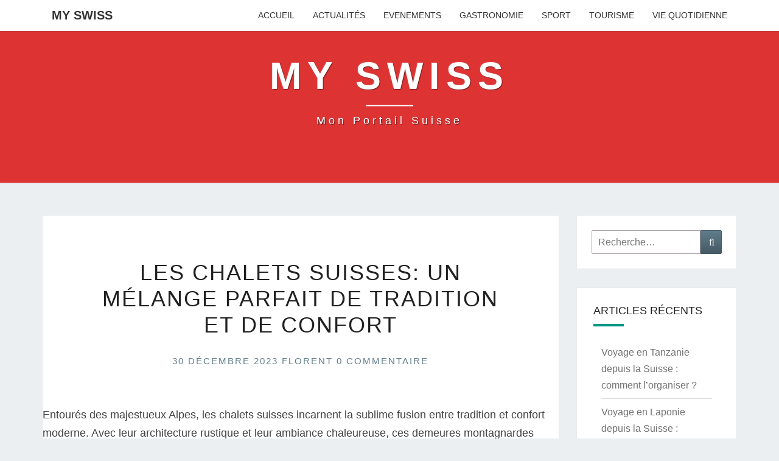

--- FILE ---
content_type: text/html; charset=UTF-8
request_url: https://myswiss.org/les-chalets-suisses-un-melange-parfait-de-tradition-et-de-confort/
body_size: 19342
content:
<!DOCTYPE html>
<!--[if IE 8]>
<html id="ie8" lang="fr-FR">
<![endif]--><!--[if !(IE 8) ]><!--><html lang="fr-FR"><!--<![endif]--><head><link rel="preconnect" href="https://cfw51.rabbitloader.xyz"><link href="https://cfw51.rabbitloader.xyz/4yrhsn3s/v8.b14d439c41d723c373f95fb86829dfb9.1.0.a28/rl.bs.critical.css?v=t718hl" rel="stylesheet" fetchpriority="high" id="rabbit-critical-css-p1"><meta http-equiv="Content-Type" content="text/html; charset=utf-8">
<meta charset="UTF-8">
<meta name="viewport" content="width=device-width">
<link rel="profile" href="https://gmpg.org/xfn/11">
<link rel="pingback" href="https://myswiss.org/xmlrpc.php">
<title>Les chalets suisses: un mélange parfait de tradition et de confort - My Swiss</title>
<meta name="description" content="Entourés des majestueux Alpes, les chalets suisses incarnent la sublime fusion entre tradition et confort moderne. Avec leur architecture rustique et leur ambiance chaleureuse, ces demeures montagnardes offrent une expérience unique, plongeant les visiteurs dans un cocon de bien-être au coeur de paysages à couper le souffle. L'histoire des chalets…">
<meta name="robots" content="index, follow, max-snippet:-1, max-image-preview:large, max-video-preview:-1">
<link rel="canonical" href="https://myswiss.org/les-chalets-suisses-un-melange-parfait-de-tradition-et-de-confort/">
<meta property="og:url" content="https://myswiss.org/les-chalets-suisses-un-melange-parfait-de-tradition-et-de-confort/">
<meta property="og:site_name" content="My Swiss">
<meta property="og:locale" content="fr_FR">
<meta property="og:type" content="article">
<meta property="og:title" content="Les chalets suisses: un mélange parfait de tradition et de confort - My Swiss">
<meta property="og:description" content="Entourés des majestueux Alpes, les chalets suisses incarnent la sublime fusion entre tradition et confort moderne. Avec leur architecture rustique et leur ambiance chaleureuse, ces demeures montagnardes offrent une expérience unique, plongeant les visiteurs dans un cocon de bien-être au coeur de paysages à couper le souffle. L'histoire des chalets…">
<meta property="og:image" content="https://myswiss.org/wp-content/uploads/2023/12/les-chalets-suisses-un-melange-p.jpg">
<meta property="og:image:secure_url" content="https://myswiss.org/wp-content/uploads/2023/12/les-chalets-suisses-un-melange-p.jpg">
<meta property="og:image:width" content="1280">
<meta property="og:image:height" content="720">
<meta property="og:image:alt" content="les chalets suisses: un mélange parfait de tradition et de confort">
<meta name="twitter:card" content="summary_large_image">
<meta name="twitter:title" content="Les chalets suisses: un mélange parfait de tradition et de confort - My Swiss">
<meta name="twitter:description" content="Entourés des majestueux Alpes, les chalets suisses incarnent la sublime fusion entre tradition et confort moderne. Avec leur architecture rustique et leur ambiance chaleureuse, ces demeures montagnardes offrent une expérience unique, plongeant les visiteurs dans un cocon de bien-être au coeur de paysages à couper le souffle. L'histoire des chalets…">
<meta name="twitter:image" content="https://myswiss.org/wp-content/uploads/2023/12/les-chalets-suisses-un-melange-p-1024x576.jpg">
<link rel="dns-prefetch" href="//www.googletagmanager.com">
<link rel="dns-prefetch" href="//fonts.googleapis.com">
<link rel="dns-prefetch" href="//pagead2.googlesyndication.com">
<link rel="alternate" title="oEmbed (JSON)" type="application/json+oembed" href="https://myswiss.org/wp-json/oembed/1.0/embed?url=https%3A%2F%2Fmyswiss.org%2Fles-chalets-suisses-un-melange-parfait-de-tradition-et-de-confort%2F">
<link rel="alternate" title="oEmbed (XML)" type="text/xml+oembed" href="https://myswiss.org/wp-json/oembed/1.0/embed?url=https%3A%2F%2Fmyswiss.org%2Fles-chalets-suisses-un-melange-parfait-de-tradition-et-de-confort%2F&amp;format=xml">
<style id="wp-img-auto-sizes-contain-inline-css" type="text/css">
img:is([sizes=auto i],[sizes^="auto," i]){contain-intrinsic-size:3000px 1500px}
/*# sourceURL=wp-img-auto-sizes-contain-inline-css */
</style>
<style id="wp-block-library-inline-css" type="text/css">
:root{--wp-block-synced-color:#7a00df;--wp-block-synced-color--rgb:122,0,223;--wp-bound-block-color:var(--wp-block-synced-color);--wp-editor-canvas-background:#ddd;--wp-admin-theme-color:#007cba;--wp-admin-theme-color--rgb:0,124,186;--wp-admin-theme-color-darker-10:#006ba1;--wp-admin-theme-color-darker-10--rgb:0,107,160.5;--wp-admin-theme-color-darker-20:#005a87;--wp-admin-theme-color-darker-20--rgb:0,90,135;--wp-admin-border-width-focus:2px}@media (min-resolution:192dpi){:root{--wp-admin-border-width-focus:1.5px}}.wp-element-button{cursor:pointer}:root .has-very-light-gray-background-color{background-color:#eee}:root .has-very-dark-gray-background-color{background-color:#313131}:root .has-very-light-gray-color{color:#eee}:root .has-very-dark-gray-color{color:#313131}:root .has-vivid-green-cyan-to-vivid-cyan-blue-gradient-background{background:linear-gradient(135deg,#00d084,#0693e3)}:root .has-purple-crush-gradient-background{background:linear-gradient(135deg,#34e2e4,#4721fb 50%,#ab1dfe)}:root .has-hazy-dawn-gradient-background{background:linear-gradient(135deg,#faaca8,#dad0ec)}:root .has-subdued-olive-gradient-background{background:linear-gradient(135deg,#fafae1,#67a671)}:root .has-atomic-cream-gradient-background{background:linear-gradient(135deg,#fdd79a,#004a59)}:root .has-nightshade-gradient-background{background:linear-gradient(135deg,#330968,#31cdcf)}:root .has-midnight-gradient-background{background:linear-gradient(135deg,#020381,#2874fc)}:root{--wp--preset--font-size--normal:16px;--wp--preset--font-size--huge:42px}.has-regular-font-size{font-size:1em}.has-larger-font-size{font-size:2.625em}.has-normal-font-size{font-size:var(--wp--preset--font-size--normal)}.has-huge-font-size{font-size:var(--wp--preset--font-size--huge)}.has-text-align-center{text-align:center}.has-text-align-left{text-align:left}.has-text-align-right{text-align:right}.has-fit-text{white-space:nowrap!important}#end-resizable-editor-section{display:none}.aligncenter{clear:both}.items-justified-left{justify-content:flex-start}.items-justified-center{justify-content:center}.items-justified-right{justify-content:flex-end}.items-justified-space-between{justify-content:space-between}.screen-reader-text{border:0;clip-path:inset(50%);height:1px;margin:-1px;overflow:hidden;padding:0;position:absolute;width:1px;word-wrap:normal!important}.screen-reader-text:focus{background-color:#ddd;clip-path:none;color:#444;display:block;font-size:1em;height:auto;left:5px;line-height:normal;padding:15px 23px 14px;text-decoration:none;top:5px;width:auto;z-index:100000}html :where(.has-border-color){border-style:solid}html :where([style*=border-top-color]){border-top-style:solid}html :where([style*=border-right-color]){border-right-style:solid}html :where([style*=border-bottom-color]){border-bottom-style:solid}html :where([style*=border-left-color]){border-left-style:solid}html :where([style*=border-width]){border-style:solid}html :where([style*=border-top-width]){border-top-style:solid}html :where([style*=border-right-width]){border-right-style:solid}html :where([style*=border-bottom-width]){border-bottom-style:solid}html :where([style*=border-left-width]){border-left-style:solid}html :where(img[class*=wp-image-]){height:auto;max-width:100%}:where(figure){margin:0 0 1em}html :where(.is-position-sticky){--wp-admin--admin-bar--position-offset:var(--wp-admin--admin-bar--height,0px)}@media screen and (max-width:600px){html :where(.is-position-sticky){--wp-admin--admin-bar--position-offset:0px}}

/*# sourceURL=wp-block-library-inline-css */
</style><style id="wp-block-paragraph-inline-css" type="text/css">
.is-small-text{font-size:.875em}.is-regular-text{font-size:1em}.is-large-text{font-size:2.25em}.is-larger-text{font-size:3em}.has-drop-cap:not(:focus):first-letter{float:left;font-size:8.4em;font-style:normal;font-weight:100;line-height:.68;margin:.05em .1em 0 0;text-transform:uppercase}body.rtl .has-drop-cap:not(:focus):first-letter{float:none;margin-left:.1em}p.has-drop-cap.has-background{overflow:hidden}:root :where(p.has-background){padding:1.25em 2.375em}:where(p.has-text-color:not(.has-link-color)) a{color:inherit}p.has-text-align-left[style*="writing-mode:vertical-lr"],p.has-text-align-right[style*="writing-mode:vertical-rl"]{rotate:180deg}
/*# sourceURL=https://myswiss.org/wp-includes/blocks/paragraph/style.min.css */
</style>
<link rel="rl-stylesheet" id="wc-blocks-style-css" href="https://cfw51.rabbitloader.xyz/eyJjIjp0cnVlLCJoIjoibXlzd2lzcy5vcmciLCJ2IjoyNzgwNTcyNjU1LCJyIjoxfQ/wp-content/plugins/woocommerce/assets/client/blocks/wc-blocks.css?ver=wc-9.8.4" type="text/css" media="all">
<style id="global-styles-inline-css" type="text/css">
:root{--wp--preset--aspect-ratio--square: 1;--wp--preset--aspect-ratio--4-3: 4/3;--wp--preset--aspect-ratio--3-4: 3/4;--wp--preset--aspect-ratio--3-2: 3/2;--wp--preset--aspect-ratio--2-3: 2/3;--wp--preset--aspect-ratio--16-9: 16/9;--wp--preset--aspect-ratio--9-16: 9/16;--wp--preset--color--black: #000000;--wp--preset--color--cyan-bluish-gray: #abb8c3;--wp--preset--color--white: #ffffff;--wp--preset--color--pale-pink: #f78da7;--wp--preset--color--vivid-red: #cf2e2e;--wp--preset--color--luminous-vivid-orange: #ff6900;--wp--preset--color--luminous-vivid-amber: #fcb900;--wp--preset--color--light-green-cyan: #7bdcb5;--wp--preset--color--vivid-green-cyan: #00d084;--wp--preset--color--pale-cyan-blue: #8ed1fc;--wp--preset--color--vivid-cyan-blue: #0693e3;--wp--preset--color--vivid-purple: #9b51e0;--wp--preset--gradient--vivid-cyan-blue-to-vivid-purple: linear-gradient(135deg,rgb(6,147,227) 0%,rgb(155,81,224) 100%);--wp--preset--gradient--light-green-cyan-to-vivid-green-cyan: linear-gradient(135deg,rgb(122,220,180) 0%,rgb(0,208,130) 100%);--wp--preset--gradient--luminous-vivid-amber-to-luminous-vivid-orange: linear-gradient(135deg,rgb(252,185,0) 0%,rgb(255,105,0) 100%);--wp--preset--gradient--luminous-vivid-orange-to-vivid-red: linear-gradient(135deg,rgb(255,105,0) 0%,rgb(207,46,46) 100%);--wp--preset--gradient--very-light-gray-to-cyan-bluish-gray: linear-gradient(135deg,rgb(238,238,238) 0%,rgb(169,184,195) 100%);--wp--preset--gradient--cool-to-warm-spectrum: linear-gradient(135deg,rgb(74,234,220) 0%,rgb(151,120,209) 20%,rgb(207,42,186) 40%,rgb(238,44,130) 60%,rgb(251,105,98) 80%,rgb(254,248,76) 100%);--wp--preset--gradient--blush-light-purple: linear-gradient(135deg,rgb(255,206,236) 0%,rgb(152,150,240) 100%);--wp--preset--gradient--blush-bordeaux: linear-gradient(135deg,rgb(254,205,165) 0%,rgb(254,45,45) 50%,rgb(107,0,62) 100%);--wp--preset--gradient--luminous-dusk: linear-gradient(135deg,rgb(255,203,112) 0%,rgb(199,81,192) 50%,rgb(65,88,208) 100%);--wp--preset--gradient--pale-ocean: linear-gradient(135deg,rgb(255,245,203) 0%,rgb(182,227,212) 50%,rgb(51,167,181) 100%);--wp--preset--gradient--electric-grass: linear-gradient(135deg,rgb(202,248,128) 0%,rgb(113,206,126) 100%);--wp--preset--gradient--midnight: linear-gradient(135deg,rgb(2,3,129) 0%,rgb(40,116,252) 100%);--wp--preset--font-size--small: 13px;--wp--preset--font-size--medium: 20px;--wp--preset--font-size--large: 36px;--wp--preset--font-size--x-large: 42px;--wp--preset--spacing--20: 0.44rem;--wp--preset--spacing--30: 0.67rem;--wp--preset--spacing--40: 1rem;--wp--preset--spacing--50: 1.5rem;--wp--preset--spacing--60: 2.25rem;--wp--preset--spacing--70: 3.38rem;--wp--preset--spacing--80: 5.06rem;--wp--preset--shadow--natural: 6px 6px 9px rgba(0, 0, 0, 0.2);--wp--preset--shadow--deep: 12px 12px 50px rgba(0, 0, 0, 0.4);--wp--preset--shadow--sharp: 6px 6px 0px rgba(0, 0, 0, 0.2);--wp--preset--shadow--outlined: 6px 6px 0px -3px rgb(255, 255, 255), 6px 6px rgb(0, 0, 0);--wp--preset--shadow--crisp: 6px 6px 0px rgb(0, 0, 0);}:where(.is-layout-flex){gap: 0.5em;}:where(.is-layout-grid){gap: 0.5em;}body .is-layout-flex{display: flex;}.is-layout-flex{flex-wrap: wrap;align-items: center;}.is-layout-flex > :is(*, div){margin: 0;}body .is-layout-grid{display: grid;}.is-layout-grid > :is(*, div){margin: 0;}:where(.wp-block-columns.is-layout-flex){gap: 2em;}:where(.wp-block-columns.is-layout-grid){gap: 2em;}:where(.wp-block-post-template.is-layout-flex){gap: 1.25em;}:where(.wp-block-post-template.is-layout-grid){gap: 1.25em;}.has-black-color{color: var(--wp--preset--color--black) !important;}.has-cyan-bluish-gray-color{color: var(--wp--preset--color--cyan-bluish-gray) !important;}.has-white-color{color: var(--wp--preset--color--white) !important;}.has-pale-pink-color{color: var(--wp--preset--color--pale-pink) !important;}.has-vivid-red-color{color: var(--wp--preset--color--vivid-red) !important;}.has-luminous-vivid-orange-color{color: var(--wp--preset--color--luminous-vivid-orange) !important;}.has-luminous-vivid-amber-color{color: var(--wp--preset--color--luminous-vivid-amber) !important;}.has-light-green-cyan-color{color: var(--wp--preset--color--light-green-cyan) !important;}.has-vivid-green-cyan-color{color: var(--wp--preset--color--vivid-green-cyan) !important;}.has-pale-cyan-blue-color{color: var(--wp--preset--color--pale-cyan-blue) !important;}.has-vivid-cyan-blue-color{color: var(--wp--preset--color--vivid-cyan-blue) !important;}.has-vivid-purple-color{color: var(--wp--preset--color--vivid-purple) !important;}.has-black-background-color{background-color: var(--wp--preset--color--black) !important;}.has-cyan-bluish-gray-background-color{background-color: var(--wp--preset--color--cyan-bluish-gray) !important;}.has-white-background-color{background-color: var(--wp--preset--color--white) !important;}.has-pale-pink-background-color{background-color: var(--wp--preset--color--pale-pink) !important;}.has-vivid-red-background-color{background-color: var(--wp--preset--color--vivid-red) !important;}.has-luminous-vivid-orange-background-color{background-color: var(--wp--preset--color--luminous-vivid-orange) !important;}.has-luminous-vivid-amber-background-color{background-color: var(--wp--preset--color--luminous-vivid-amber) !important;}.has-light-green-cyan-background-color{background-color: var(--wp--preset--color--light-green-cyan) !important;}.has-vivid-green-cyan-background-color{background-color: var(--wp--preset--color--vivid-green-cyan) !important;}.has-pale-cyan-blue-background-color{background-color: var(--wp--preset--color--pale-cyan-blue) !important;}.has-vivid-cyan-blue-background-color{background-color: var(--wp--preset--color--vivid-cyan-blue) !important;}.has-vivid-purple-background-color{background-color: var(--wp--preset--color--vivid-purple) !important;}.has-black-border-color{border-color: var(--wp--preset--color--black) !important;}.has-cyan-bluish-gray-border-color{border-color: var(--wp--preset--color--cyan-bluish-gray) !important;}.has-white-border-color{border-color: var(--wp--preset--color--white) !important;}.has-pale-pink-border-color{border-color: var(--wp--preset--color--pale-pink) !important;}.has-vivid-red-border-color{border-color: var(--wp--preset--color--vivid-red) !important;}.has-luminous-vivid-orange-border-color{border-color: var(--wp--preset--color--luminous-vivid-orange) !important;}.has-luminous-vivid-amber-border-color{border-color: var(--wp--preset--color--luminous-vivid-amber) !important;}.has-light-green-cyan-border-color{border-color: var(--wp--preset--color--light-green-cyan) !important;}.has-vivid-green-cyan-border-color{border-color: var(--wp--preset--color--vivid-green-cyan) !important;}.has-pale-cyan-blue-border-color{border-color: var(--wp--preset--color--pale-cyan-blue) !important;}.has-vivid-cyan-blue-border-color{border-color: var(--wp--preset--color--vivid-cyan-blue) !important;}.has-vivid-purple-border-color{border-color: var(--wp--preset--color--vivid-purple) !important;}.has-vivid-cyan-blue-to-vivid-purple-gradient-background{background: var(--wp--preset--gradient--vivid-cyan-blue-to-vivid-purple) !important;}.has-light-green-cyan-to-vivid-green-cyan-gradient-background{background: var(--wp--preset--gradient--light-green-cyan-to-vivid-green-cyan) !important;}.has-luminous-vivid-amber-to-luminous-vivid-orange-gradient-background{background: var(--wp--preset--gradient--luminous-vivid-amber-to-luminous-vivid-orange) !important;}.has-luminous-vivid-orange-to-vivid-red-gradient-background{background: var(--wp--preset--gradient--luminous-vivid-orange-to-vivid-red) !important;}.has-very-light-gray-to-cyan-bluish-gray-gradient-background{background: var(--wp--preset--gradient--very-light-gray-to-cyan-bluish-gray) !important;}.has-cool-to-warm-spectrum-gradient-background{background: var(--wp--preset--gradient--cool-to-warm-spectrum) !important;}.has-blush-light-purple-gradient-background{background: var(--wp--preset--gradient--blush-light-purple) !important;}.has-blush-bordeaux-gradient-background{background: var(--wp--preset--gradient--blush-bordeaux) !important;}.has-luminous-dusk-gradient-background{background: var(--wp--preset--gradient--luminous-dusk) !important;}.has-pale-ocean-gradient-background{background: var(--wp--preset--gradient--pale-ocean) !important;}.has-electric-grass-gradient-background{background: var(--wp--preset--gradient--electric-grass) !important;}.has-midnight-gradient-background{background: var(--wp--preset--gradient--midnight) !important;}.has-small-font-size{font-size: var(--wp--preset--font-size--small) !important;}.has-medium-font-size{font-size: var(--wp--preset--font-size--medium) !important;}.has-large-font-size{font-size: var(--wp--preset--font-size--large) !important;}.has-x-large-font-size{font-size: var(--wp--preset--font-size--x-large) !important;}
/*# sourceURL=global-styles-inline-css */
</style>

<style id="classic-theme-styles-inline-css" type="text/css">
/*! This file is auto-generated */
.wp-block-button__link{color:#fff;background-color:#32373c;border-radius:9999px;box-shadow:none;text-decoration:none;padding:calc(.667em + 2px) calc(1.333em + 2px);font-size:1.125em}.wp-block-file__button{background:#32373c;color:#fff;text-decoration:none}
/*# sourceURL=/wp-includes/css/classic-themes.min.css */
</style>
<link rel="rl-stylesheet" id="theme.css-css" href="https://cfw51.rabbitloader.xyz/eyJjIjp0cnVlLCJoIjoibXlzd2lzcy5vcmciLCJ2IjoyNzgwNTcyNjU1LCJyIjoxfQ/wp-content/plugins/popup-builder/public/css/theme.css?ver=4.3.8" type="text/css" media="all">
<link rel="rl-stylesheet" id="woocommerce-layout-css" href="https://cfw51.rabbitloader.xyz/eyJjIjp0cnVlLCJoIjoibXlzd2lzcy5vcmciLCJ2IjoyNzgwNTcyNjU1LCJyIjoxfQ/wp-content/plugins/woocommerce/assets/css/woocommerce-layout.css?ver=9.8.4" type="text/css" media="all">
<link rel="rl-stylesheet" id="woocommerce-smallscreen-css" href="https://cfw51.rabbitloader.xyz/eyJjIjp0cnVlLCJoIjoibXlzd2lzcy5vcmciLCJ2IjoyNzgwNTcyNjU1LCJyIjoxfQ/wp-content/plugins/woocommerce/assets/css/woocommerce-smallscreen.css?ver=9.8.4" type="text/css" media="only screen and (max-width: 768px)">
<link rel="rl-stylesheet" id="woocommerce-general-css" href="https://cfw51.rabbitloader.xyz/eyJjIjp0cnVlLCJoIjoibXlzd2lzcy5vcmciLCJ2IjoyNzgwNTcyNjU1LCJyIjoxfQ/wp-content/plugins/woocommerce/assets/css/woocommerce.css?ver=9.8.4" type="text/css" media="all">
<style id="woocommerce-inline-inline-css" type="text/css">
.woocommerce form .form-row .required { visibility: visible; }
/*# sourceURL=woocommerce-inline-inline-css */
</style>
<link rel="rl-stylesheet" id="brands-styles-css" href="https://cfw51.rabbitloader.xyz/eyJjIjp0cnVlLCJoIjoibXlzd2lzcy5vcmciLCJ2IjoyNzgwNTcyNjU1LCJyIjoxfQ/wp-content/plugins/woocommerce/assets/css/brands.css?ver=9.8.4" type="text/css" media="all">
<link rel="rl-stylesheet" id="bootstrap-css" href="https://cfw51.rabbitloader.xyz/eyJjIjp0cnVlLCJoIjoibXlzd2lzcy5vcmciLCJ2IjoyNzgwNTcyNjU1LCJyIjoxfQ/wp-content/themes/nisarg/css/bootstrap.css?ver=6.9" type="text/css" media="all">
<link rel="rl-stylesheet" id="font-awesome-css" href="https://myswiss.org/wp-content/themes/nisarg/font-awesome/css/font-awesome.min.css?ver=6.9" type="text/css" media="all">
<link rel="rl-stylesheet" id="nisarg-style-css" href="https://cfw51.rabbitloader.xyz/eyJjIjp0cnVlLCJoIjoibXlzd2lzcy5vcmciLCJ2IjoyNzgwNTcyNjU1LCJyIjoxfQ/wp-content/themes/nisarg/style.css?ver=6.9" type="text/css" media="all">
<style id="nisarg-style-inline-css" type="text/css">
	/* Color Scheme */

	/* Accent Color */

	a:active,
	a:hover,
	a:focus {
	    color: #009688;
	}

	.main-navigation .primary-menu > li > a:hover, .main-navigation .primary-menu > li > a:focus {
		color: #009688;
	}
	
	.main-navigation .primary-menu .sub-menu .current_page_item > a,
	.main-navigation .primary-menu .sub-menu .current-menu-item > a {
		color: #009688;
	}
	.main-navigation .primary-menu .sub-menu .current_page_item > a:hover,
	.main-navigation .primary-menu .sub-menu .current_page_item > a:focus,
	.main-navigation .primary-menu .sub-menu .current-menu-item > a:hover,
	.main-navigation .primary-menu .sub-menu .current-menu-item > a:focus {
		background-color: #fff;
		color: #009688;
	}
	.dropdown-toggle:hover,
	.dropdown-toggle:focus {
		color: #009688;
	}
	.pagination .current,
	.dark .pagination .current {
		background-color: #009688;
		border: 1px solid #009688;
	}
	blockquote {
		border-color: #009688;
	}
	@media (min-width: 768px){
		.main-navigation .primary-menu > .current_page_item > a,
		.main-navigation .primary-menu > .current_page_item > a:hover,
		.main-navigation .primary-menu > .current_page_item > a:focus,
		.main-navigation .primary-menu > .current-menu-item > a,
		.main-navigation .primary-menu > .current-menu-item > a:hover,
		.main-navigation .primary-menu > .current-menu-item > a:focus,
		.main-navigation .primary-menu > .current_page_ancestor > a,
		.main-navigation .primary-menu > .current_page_ancestor > a:hover,
		.main-navigation .primary-menu > .current_page_ancestor > a:focus,
		.main-navigation .primary-menu > .current-menu-ancestor > a,
		.main-navigation .primary-menu > .current-menu-ancestor > a:hover,
		.main-navigation .primary-menu > .current-menu-ancestor > a:focus {
			border-top: 4px solid #009688;
		}
		.main-navigation ul ul a:hover,
		.main-navigation ul ul a.focus {
			color: #fff;
			background-color: #009688;
		}
	}

	.main-navigation .primary-menu > .open > a, .main-navigation .primary-menu > .open > a:hover, .main-navigation .primary-menu > .open > a:focus {
		color: #009688;
	}

	.main-navigation .primary-menu > li > .sub-menu  li > a:hover,
	.main-navigation .primary-menu > li > .sub-menu  li > a:focus {
		color: #fff;
		background-color: #009688;
	}

	@media (max-width: 767px) {
		.main-navigation .primary-menu .open .sub-menu > li > a:hover {
			color: #fff;
			background-color: #009688;
		}
	}

	.sticky-post{
		color: #fff;
	    background: #009688; 
	}
	
	.entry-title a:hover,
	.entry-title a:focus{
	    color: #009688;
	}

	.entry-header .entry-meta::after{
	    background: #009688;
	}

	.fa {
		color: #009688;
	}

	.btn-default{
		border-bottom: 1px solid #009688;
	}

	.btn-default:hover, .btn-default:focus{
	    border-bottom: 1px solid #009688;
	    background-color: #009688;
	}

	.nav-previous:hover, .nav-next:hover{
	    border: 1px solid #009688;
	    background-color: #009688;
	}

	.next-post a:hover,.prev-post a:hover{
	    color: #009688;
	}

	.posts-navigation .next-post a:hover .fa, .posts-navigation .prev-post a:hover .fa{
	    color: #009688;
	}


	#secondary .widget-title::after{
		position: absolute;
	    width: 50px;
	    display: block;
	    height: 4px;    
	    bottom: -15px;
		background-color: #009688;
	    content: "";
	}

	#secondary .widget a:hover,
	#secondary .widget a:focus,
	.dark #secondary .widget #recentcomments a:hover,
	.dark #secondary .widget #recentcomments a:focus {
		color: #009688;
	}

	#secondary .widget_calendar tbody a {
		color: #fff;
		padding: 0.2em;
	    background-color: #009688;
	}

	#secondary .widget_calendar tbody a:hover{
		color: #fff;
	    padding: 0.2em;
	    background-color: #009688;  
	}	

	.dark .comment-respond #submit,
	.dark .main-navigation .menu-toggle:hover, 
	.dark .main-navigation .menu-toggle:focus,
	.dark html input[type="button"], 
	.dark input[type="reset"], 
	.dark input[type="submit"] {
		background: #009688;
		color: #fff;
	}
	
	.dark a {
		color: #009688;
	}

/*# sourceURL=nisarg-style-inline-css */
</style>
<link rel="rl-stylesheet" id="nisarg-google-fonts-css" href="https://fonts.googleapis.com/css?family=Source+Sans+Pro%3A400%2C700%7CLato%3A400&amp;display=swap" type="text/css" media="all">
<link rel="rl-stylesheet" id="jquery-lazyloadxt-spinner-css-css" href="https://cfw51.rabbitloader.xyz/eyJjIjp0cnVlLCJoIjoibXlzd2lzcy5vcmciLCJ2IjoyNzgwNTcyNjU1LCJyIjoxfQ/wp-content/plugins/a3-lazy-load/assets/css/jquery.lazyloadxt.spinner.css?ver=6.9" type="text/css" media="all">
<script type="text/rlscript" src="https://cfw51.rabbitloader.xyz/eyJjIjpmYWxzZSwiaCI6Im15c3dpc3Mub3JnIiwidiI6Mjc4MDU3MjY1NSwiciI6MX0/wp-includes/js/jquery/jquery.min.js?ver=3.7.1" id="jquery-core-js"></script>
<script type="text/rlscript" src="https://cfw51.rabbitloader.xyz/eyJjIjpmYWxzZSwiaCI6Im15c3dpc3Mub3JnIiwidiI6Mjc4MDU3MjY1NSwiciI6MX0/wp-includes/js/jquery/jquery-migrate.min.js?ver=3.4.1" id="jquery-migrate-js"></script>
<script type="text/rlscript" id="Popup.js-js-before">
/* <![CDATA[ */
var sgpbPublicUrl = "https:\/\/myswiss.org\/wp-content\/plugins\/popup-builder\/public\/";
var SGPB_JS_LOCALIZATION = {"imageSupportAlertMessage":"Seuls les fichiers image sont support\u00e9s","pdfSupportAlertMessage":"Only pdf files supported","areYouSure":"Confirmez-vous\u00a0?","addButtonSpinner":"L","audioSupportAlertMessage":"Seuls les fichiers sons sont pris en charge (p. ex., mp3, wav, m4a, ogg)","publishPopupBeforeElementor":"Publier la fen\u00eatre modale avant de commencer \u00e0 utiliser Elementor avec elle\u00a0!","publishPopupBeforeDivi":"Publier la fen\u00eatre modale avant de commencer \u00e0 utiliser Divi Builder avec elle\u00a0!","closeButtonAltText":"Fermer"};
//# sourceURL=Popup.js-js-before
/* ]]> */
</script>
<script type="text/rlscript" src="https://cfw51.rabbitloader.xyz/eyJjIjpmYWxzZSwiaCI6Im15c3dpc3Mub3JnIiwidiI6Mjc4MDU3MjY1NSwiciI6MX0/wp-content/plugins/popup-builder/public/js/Popup.js?ver=4.3.8" id="Popup.js-js"></script>
<script type="text/rlscript" src="https://cfw51.rabbitloader.xyz/eyJjIjpmYWxzZSwiaCI6Im15c3dpc3Mub3JnIiwidiI6Mjc4MDU3MjY1NSwiciI6MX0/wp-content/plugins/popup-builder/public/js/PopupConfig.js?ver=4.3.8" id="PopupConfig.js-js"></script>
<script type="text/rlscript" id="PopupBuilder.js-js-before">
/* <![CDATA[ */
var SGPB_POPUP_PARAMS = {"popupTypeAgeRestriction":"ageRestriction","defaultThemeImages":{"1":"https:\/\/myswiss.org\/wp-content\/plugins\/popup-builder\/public\/img\/theme_1\/close.png","2":"https:\/\/myswiss.org\/wp-content\/plugins\/popup-builder\/public\/img\/theme_2\/close.png","3":"https:\/\/myswiss.org\/wp-content\/plugins\/popup-builder\/public\/img\/theme_3\/close.png","5":"https:\/\/myswiss.org\/wp-content\/plugins\/popup-builder\/public\/img\/theme_5\/close.png","6":"https:\/\/myswiss.org\/wp-content\/plugins\/popup-builder\/public\/img\/theme_6\/close.png"},"homePageUrl":"https:\/\/myswiss.org\/","isPreview":false,"convertedIdsReverse":[],"dontShowPopupExpireTime":365,"conditionalJsClasses":[],"disableAnalyticsGeneral":false};
var SGPB_JS_PACKAGES = {"packages":{"current":1,"free":1,"silver":2,"gold":3,"platinum":4},"extensions":{"geo-targeting":false,"advanced-closing":false}};
var SGPB_JS_PARAMS = {"ajaxUrl":"https:\/\/myswiss.org\/wp-admin\/admin-ajax.php","nonce":"1d6c0f74b9"};
//# sourceURL=PopupBuilder.js-js-before
/* ]]> */
</script>
<script type="text/rlscript" src="https://cfw51.rabbitloader.xyz/eyJjIjpmYWxzZSwiaCI6Im15c3dpc3Mub3JnIiwidiI6Mjc4MDU3MjY1NSwiciI6MX0/wp-content/plugins/popup-builder/public/js/PopupBuilder.js?ver=4.3.8" id="PopupBuilder.js-js"></script>

<!-- Extrait de code de la balise Google (gtag.js) ajouté par Site Kit -->

<!-- Extrait Google Analytics ajouté par Site Kit -->
<script type="text/javascript" src="https://www.googletagmanager.com/gtag/js?id=GT-W6XL2VND" id="google_gtagjs-js" async=""></script>
<script type="text/rlscript" id="google_gtagjs-js-after">
/* <![CDATA[ */
window.dataLayer = window.dataLayer || [];function gtag(){dataLayer.push(arguments);}
gtag("set","linker",{"domains":["myswiss.org"]});
gtag("js", new Date());
gtag("set", "developer_id.dZTNiMT", true);
gtag("config", "GT-W6XL2VND");
 window._googlesitekit = window._googlesitekit || {}; window._googlesitekit.throttledEvents = []; window._googlesitekit.gtagEvent = (name, data) => { var key = JSON.stringify( { name, data } ); if ( !! window._googlesitekit.throttledEvents[ key ] ) { return; } window._googlesitekit.throttledEvents[ key ] = true; setTimeout( () => { delete window._googlesitekit.throttledEvents[ key ]; }, 5 ); gtag( "event", name, { ...data, event_source: "site-kit" } ); } 
//# sourceURL=google_gtagjs-js-after
/* ]]> */
</script>

<!-- Extrait de code de la balise Google de fin (gtag.js) ajouté par Site Kit -->
<script type="text/rlscript" src="https://cfw51.rabbitloader.xyz/eyJjIjpmYWxzZSwiaCI6Im15c3dpc3Mub3JnIiwidiI6Mjc4MDU3MjY1NSwiciI6MX0/wp-content/plugins/woocommerce/assets/js/jquery-blockui/jquery.blockUI.min.js?ver=2.7.0-wc.9.8.4" id="jquery-blockui-js" data-wp-strategy="defer"></script>
<script type="text/rlscript" src="https://cfw51.rabbitloader.xyz/eyJjIjpmYWxzZSwiaCI6Im15c3dpc3Mub3JnIiwidiI6Mjc4MDU3MjY1NSwiciI6MX0/wp-content/plugins/woocommerce/assets/js/js-cookie/js.cookie.min.js?ver=2.1.4-wc.9.8.4" id="js-cookie-js" data-wp-strategy="defer"></script>
<link rel="https://api.w.org/" href="https://myswiss.org/wp-json/"><link rel="alternate" title="JSON" type="application/json" href="https://myswiss.org/wp-json/wp/v2/posts/573"><meta name="generator" content="Site Kit by Google 1.150.0"><script type="text/rlscript">document.createElement( "picture" );if(!window.HTMLPictureElement && document.addEventListener) {window.addEventListener("DOMContentLoaded", function() {var s = document.createElement("script");s.src = "https://myswiss.org/wp-content/plugins/webp-express/js/picturefill.min.js";document.body.appendChild(s);});}</script>
<style type="text/css">
        .site-header { background: #dd3333; }
</style>


	<style type="text/css">
		body,
		button,
		input,
		select,
		textarea {
		    font-family:  'Source Sans Pro',-apple-system,BlinkMacSystemFont,"Segoe UI",Roboto,Oxygen-Sans,Ubuntu,Cantarell,"Helvetica Neue",sans-serif;
		    font-weight: 400;
		    font-style: normal; 
		}
		h1,h2,h3,h4,h5,h6 {
	    	font-family: 'Lato',-apple-system,BlinkMacSystemFont,"Segoe UI",Roboto,Oxygen-Sans,Ubuntu,Cantarell,"Helvetica Neue",sans-serif;
	    	font-weight: 400;
	    	font-style: normal;
	    }
	    .navbar-brand,
	    #site-navigation.main-navigation ul {
	    	font-family: 'Source Sans Pro',-apple-system,BlinkMacSystemFont,"Segoe UI",Roboto,Oxygen-Sans,Ubuntu,Cantarell,"Helvetica Neue",sans-serif;
	    }
	    #site-navigation.main-navigation ul {
	    	font-weight: 400;
	    	font-style: normal;
	    }
	</style>

		
	
<!-- Balises Meta Google AdSense ajoutées par Site Kit -->
<meta name="google-adsense-platform-account" content="ca-host-pub-2644536267352236">
<meta name="google-adsense-platform-domain" content="sitekit.withgoogle.com">
<!-- Fin des balises Meta End Google AdSense ajoutées par Site Kit -->
		<style type="text/css" id="nisarg-header-css">
					.site-header{
				-webkit-box-shadow: 0px 0px 1px 1px rgba(182,182,182,0.3);
		    	-moz-box-shadow: 0px 0px 1px 1px rgba(182,182,182,0.3);
		    	-o-box-shadow: 0px 0px 1px 1px rgba(182,182,182,0.3);
		    	box-shadow: 0px 0px 1px 1px rgba(182,182,182,0.3);
			}
			.site-header {
					height: 300px;
				}
				@media (max-width: 767px) {
					.site-header {
						height: 200px;
					}
				}
				@media (max-width: 359px) {
					.site-header {
						height: 150px;
					}
				}
					.site-header .home-link {
				min-height: 0;
			}
					.site-title,
			.site-description,
			.dark .site-title,
			.dark .site-description {
				color: #fff;
			}
			.site-title::after{
				background: #fff;
				content:"";
			}
		</style>
		
<!-- Extrait Google AdSense ajouté par Site Kit -->
<script type="text/javascript" async="async" src="https://pagead2.googlesyndication.com/pagead/js/adsbygoogle.js?client=ca-pub-0427700584019940&amp;host=ca-host-pub-2644536267352236" crossorigin="anonymous"></script>

<!-- Arrêter l'extrait Google AdSense ajouté par Site Kit -->
<script>var rlPageData = {"rlCached":"1","rlCacheRebuild":"N","rlModified":"","exp":"2026-01-15T13:08:26+00:00","ple":"aeyJkaWQjOiI2MzE3NjBmODMyOTcxZmEzMTQwOGNlNDIifQ","pls":33};</script><script data-rlskip="1" id="rl-sdk-js-0">!function(e,r,a,t){var n="searchParams",l="append",i="getTime",o="Date",d=e.rlPageData||{},f=d.rlCached;r.cookie="rlCached="+(f?"1":"0")+"; path=/;";let c=new e[o];function h(r){if(!r)return;let a=new e[o](r);return a&&a.getFullYear()>1970&&a<c}let u=h(d.exp),p=h(d.rlModified);(!f||u||p)&&!a&&setTimeout(function r(){let a=new e[o](p?d.rlModified:t);if(u){let f=new e[o](d.exp);f>a&&(a=f)}var h=new URL(location.href);h[n][l]("rl-warmup","1"),h[n][l]("rl-rand",c[i]()),h[n][l]("rl-only-after",a[i]()),fetch(h)},1e3)}(this,document,"","2026-01-15T12:08:26+00:00");</script><style type="text/css">.rl-lazyload,.rl-lazyloading{opacity: 0.4; transition: opacity 400ms;}</style><script src="https://cfw51.rabbitloader.xyz/rl.cl.m.v5.3.27.js" fetchpriority="high" async=""></script></head>
<body class="wp-singular post-template-default single single-post postid-573 single-format-standard wp-embed-responsive wp-theme-nisarg light theme-nisarg woocommerce-no-js group-blog">
<div id="page" class="hfeed site">
<header id="masthead" role="banner">
	<nav id="site-navigation" class="main-navigation navbar-fixed-top navbar-left" role="navigation">
		<!-- Brand and toggle get grouped for better mobile display -->
		<div class="container" id="navigation_menu">
			<div class="navbar-header">
									<button type="button" class="menu-toggle" data-toggle="collapse" data-target=".navbar-ex1-collapse" aria-label="Button 0">
						<span class="sr-only">Toggle navigation</span>
						<span class="icon-bar"></span> 
						<span class="icon-bar"></span>
						<span class="icon-bar"></span>
					</button>
									<a class="navbar-brand" href="https://myswiss.org/" aria-label="Link 0">My Swiss</a>
			</div><!-- .navbar-header -->
			<div class="collapse navbar-collapse navbar-ex1-collapse"><ul id="menu-menu" class="primary-menu"><li id="menu-item-9242" class="menu-item menu-item-type-custom menu-item-object-custom menu-item-home menu-item-9242"><a href="https://myswiss.org/" aria-label="Link 1">Accueil</a></li>
<li id="menu-item-9245" class="menu-item menu-item-type-taxonomy menu-item-object-category current-post-ancestor current-menu-parent current-post-parent menu-item-9245"><a href="https://myswiss.org/category/actualites/" aria-label="Link 2">Actualités</a></li>
<li id="menu-item-9246" class="menu-item menu-item-type-taxonomy menu-item-object-category menu-item-9246"><a href="https://myswiss.org/category/evenements/" aria-label="Link 3">Evenements</a></li>
<li id="menu-item-9247" class="menu-item menu-item-type-taxonomy menu-item-object-category menu-item-9247"><a href="https://myswiss.org/category/gastronomie/" aria-label="Link 4">Gastronomie</a></li>
<li id="menu-item-9262" class="menu-item menu-item-type-taxonomy menu-item-object-category menu-item-9262"><a href="https://myswiss.org/category/sport/" aria-label="Link 5">Sport</a></li>
<li id="menu-item-9248" class="menu-item menu-item-type-taxonomy menu-item-object-category menu-item-9248"><a href="https://myswiss.org/category/tourisme/" aria-label="Link 6">Tourisme</a></li>
<li id="menu-item-9281" class="menu-item menu-item-type-taxonomy menu-item-object-category menu-item-9281"><a href="https://myswiss.org/category/vie-quotidienne/" aria-label="Link 7">Vie quotidienne</a></li>
</ul></div>		</div><!--#container-->
	</nav>
	<div id="cc_spacer"></div><!-- used to clear fixed navigation by the themes js -->

		<div class="site-header">
		<div class="site-branding">
			<a class="home-link" href="https://myswiss.org/" title="My Swiss" rel="home" aria-label="My Swiss">
				<h1 class="site-title">My Swiss</h1>
				<h2 class="site-description">Mon portail suisse</h2>
			</a>
		</div><!--.site-branding-->
	</div><!--.site-header-->
	
</header>
<div id="content" class="site-content">

	<div class="container">
		<div class="row">
			<div id="primary" class="col-md-9 content-area">
				<main id="main" role="main">

									
<article id="post-573" class="post-content post-573 post type-post status-publish format-standard has-post-thumbnail hentry category-actualites">

	
	        <div class="featured-image">
        	<picture><source srcset="" data-srcset="https://myswiss.org/wp-content/uploads/2023/12/les-chalets-suisses-un-melange-p-1038x576.jpg.webp" type="image/webp"></source><img width="1038" height="576" src="https://cfw51.rabbitloader.xyz/eyJjIjp0cnVlLCJoIjoibXlzd2lzcy5vcmciLCJ2IjoyNzgwNTcyNjU1LCJyIjoxfQ/wp-content/plugins/a3-lazy-load/assets/images/lazy_placeholder.gif" data-lazy-type="image" data-src="https://cfw51.rabbitloader.xyz/eyJjIjp0cnVlLCJoIjoibXlzd2lzcy5vcmciLCJ2IjoyNzgwNTcyNjU1LCJyIjoxLCJpIjoiY2E5MWU4ZTUtNTVlMC00MmRhLTAzZDUtN2EyNTdhNWY4NTAwIn0/wp-content/uploads/2023/12/les-chalets-suisses-un-melange-p-1038x576.jpg" class="lazy lazy-hidden attachment-nisarg-full-width size-nisarg-full-width wp-post-image webpexpress-processed" alt="les chalets suisses: un mélange parfait de tradition et de confort" decoding="async" fetchpriority="high"></picture><noscript><picture><source srcset="https://myswiss.org/wp-content/uploads/2023/12/les-chalets-suisses-un-melange-p-1038x576.jpg.webp" type="image/webp"><img width="1038" height="576" src="[data-uri]" class="attachment-nisarg-full-width size-nisarg-full-width wp-post-image webpexpress-processed rl-lazyload" alt="les chalets suisses: un mélange parfait de tradition et de confort" decoding="async" fetchpriority="high" data-rl-src="https://cfw51.rabbitloader.xyz/eyJjIjp0cnVlLCJoIjoibXlzd2lzcy5vcmciLCJ2IjoyNzgwNTcyNjU1LCJyIjoxLCJpIjoiY2E5MWU4ZTUtNTVlMC00MmRhLTAzZDUtN2EyNTdhNWY4NTAwIn0/wp-content/uploads/2023/12/les-chalets-suisses-un-melange-p-1038x576.jpg"></source></picture></noscript>                    
        </div>
        
	<header class="entry-header">
		<span class="screen-reader-text">Les chalets suisses: un mélange parfait de tradition et de confort</span>
					<h1 class="entry-title">Les chalets suisses: un mélange parfait de tradition et de confort</h1>
		
				<div class="entry-meta">
			<h5 class="entry-date"><i class="fa fa-calendar-o"></i> <a href="https://myswiss.org/les-chalets-suisses-un-melange-parfait-de-tradition-et-de-confort/" title="22h56" rel="bookmark" aria-label="22h56"><time class="entry-date" datetime="2023-12-30T22:56:00+01:00" pubdate="">30 décembre 2023 </time></a><span class="byline"><span class="sep"></span><i class="fa fa-user"></i>
<span class="author vcard"><a class="url fn n" href="https://myswiss.org" title="Voir toutes les publications de  Florent" rel="author" aria-label="Voir toutes les publications de  Florent">Florent</a></span></span> <i class="fa fa-comments-o"></i><span class="screen-reader-text">Commentaires </span> <a href="https://myswiss.org/les-chalets-suisses-un-melange-parfait-de-tradition-et-de-confort/#respond" class="comments-link" rel="nofollow noopener noreferrer" aria-label="Link 11">0 Commentaire</a></h5>
		</div><!-- .entry-meta -->
			</header><!-- .entry-header -->

			<div class="entry-content">
				<p>Entourés des majestueux Alpes, les chalets suisses incarnent la sublime fusion entre tradition et confort moderne. Avec leur architecture rustique et leur ambiance chaleureuse, ces demeures montagnardes offrent une expérience unique, plongeant les visiteurs dans un cocon de bien-être au coeur de paysages à couper le souffle.<span id="more-573"></span></p>
<p><!-- more --></p>
<h2>L’histoire des chalets suisses : un héritage riche et préservé</h2>
<p>À travers les siècles, les chalets suisses ont évolué pour devenir l’icône de la tradition alpine que nous connaissons et aimons aujourd’hui. Ces bâtiments datent de plusieurs centaines d’années, lorsqu’ils étaient utilisés par les agriculteurs pour abriter leurs animaux et stocker leurs récoltes pendant les mois d’hiver rigoureux. Construits avec des matériaux locaux, principalement du bois, ils étaient conçus pour résister à des conditions climatiques extrêmes, tout en étant confortables et chaleureux pour ceux qui y vivaient.</p>
<p>Au fil du temps, les chalets ont commencé à gagner en popularité non seulement comme logements, mais aussi comme destinations de vacances. Ils sont devenus synonymes de luxe et de confort, tout en conservant leur charme rustique et authentique. Les chalets suisses modernes sont souvent dotés de toutes les commodités imaginables, de la cuisine entièrement équipée aux suites avec jacuzzis privés, sans oublier les vues panoramiques sur les montagnes et les vallées environnantes. Tout cela, combiné à une architecture traditionnelle et des matériaux de haute qualité, crée une expérience de vacances vraiment unique.</p>
<p>Enfin, il est important de noter que malgré leur évolution, les chalets suisses ont conservé leur lien avec l’histoire et la culture de la Suisse. Chaque chalet est un témoignage vivant de l’histoire suisse, reflétant les traditions et le mode de vie de la population locale. Que ce soit par leur conception architecturale, leur décor intérieur ou leur emplacement dans des paysages époustouflants, les chalets suisses continuent de préserver et de promouvoir l’héritage riche et diversifié de la Suisse.</p>
<h2>Architecture des chalets suisses : un mariage réussi entre tradition et modernité</h2>
<p>Quand on parle de l’architecture des chalets suisses, il est impossible de ne pas mentionner le mariage harmonieux entre tradition et modernité. Les chalets traditionnels suisses, avec leur structure en bois massif et leurs toits en pente, sont un symbole fort de l’histoire et de la culture suisses. Ils sont souvent construits à partir de bois local, ce qui ajoute à leur authenticité et leur charme.</p>
<p>Les chalets modernes, quant à eux, tout en respectant l’héritage architectural suisse, intègrent des éléments contemporains pour plus de confort et de commodité. Ils sont équipés de larges fenêtres pour maximiser l’apport de lumière naturelle, de systèmes de chauffage écologiques et de cuisines modernes. Les matériaux utilisés sont souvent de haute qualité, comme le bois de chêne ou le granit, pour un rendu visuel à la fois esthétique et durable.</p>
<p>Il est important de noter que la fusion de la tradition et de la modernité dans l’architecture des chalets suisses ne se limite pas à leur conception. Elle se reflète également dans leur utilisation. Que ce soit pour une résidence principale, une maison de vacances ou un investissement locatif, ces chalets offrent un cadre de vie idéal, alliant confort moderne et charme traditionnel. En somme, l’architecture des chalets suisses est un parfait exemple de comment combiner tradition et modernité pour créer des espaces de vie uniques et attrayants.</p>
<h2>Les matériaux de construction : la qualité suisse au service du confort</h2>
<p>Les chalets suisses sont réputés dans le monde entier pour leur robustesse et leur esthétisme, principalement dus aux <strong>matériaux de construction de haute qualité</strong> utilisés. La Suisse, connue pour son engagement envers la qualité et la durabilité, produit des matériaux de construction qui résistent à l’épreuve du temps et des éléments.</p>
<p><iframe class="lazy lazy-hidden" title="Chalet Makini - Luxury Ski Chalet Verbier, Switzerland" width="640" height="360" data-lazy-type="iframe" data-src="https://www.youtube.com/embed/huiBIctR-dY?feature=oembed" frameborder="0" allow="accelerometer; autoplay; clipboard-write; encrypted-media; gyroscope; picture-in-picture; web-share" referrerpolicy="strict-origin-when-cross-origin" allowfullscreen=""></iframe><noscript><iframe title="Chalet Makini - Luxury Ski Chalet Verbier, Switzerland" width="640" height="360" src="about:blank" frameborder="0" allow="accelerometer; autoplay; clipboard-write; encrypted-media; gyroscope; picture-in-picture; web-share" referrerpolicy="strict-origin-when-cross-origin" allowfullscreen data-rl-src="https://www.youtube.com/embed/huiBIctR-dY?feature=oembed" class=" rl-lazyload" loading="lazy"></iframe></noscript></p>
<p>Un des principaux matériaux utilisés dans la construction des chalets suisses est le <strong>bois</strong>. Riche en ressources forestières, la Suisse se distingue par l’usage de bois locaux tels que l’épicéa, le mélèze ou le pin. Ces bois sont réputés pour leur résistance et leur capacité à isoler naturellement, contribuant ainsi à un <strong>confort thermique</strong> optimal. Le recours à des techniques traditionnelles de construction assure également la longévité de ces habitations.</p>
<p>Mais la qualité suisse ne s’arrête pas au bois. Les chalets intègrent également des <strong>matériaux modernes</strong> comme le béton, l’acier ou le verre, utilisés de manière innovante pour améliorer le confort et l’esthétisme des chalets. L’usage combiné de ces matériaux permet d’obtenir des constructions à la fois solides, esthétiques et respectueuses de l’environnement. La Suisse est d’ailleurs un leader dans l’utilisation de matériaux de construction durables, s’engageant pour des constructions qui respectent l’environnement tout en offrant un confort inégalé.</p>
<h2>L’intérieur des chalets suisses : un cocon de chaleur et de convivialité</h2>
<p>L’intérieur des chalets suisses est un véritable hymne à la chaleur et la convivialité. Ces demeures traditionnelles sont construites de manière à offrir un confort optimal, tout en conservant un charme rustique indéniable. Tout d’abord, le bois est le matériau de prédilection dans ces habitations. Il crée une atmosphère chaleureuse et accueillante, et son aspect naturel se marie parfaitement avec le paysage montagneux environnant.</p>
<p>Les chalets suisses présentent souvent de grands espaces ouverts, favorisant la convivialité et le partage. Le salon, avec sa grande cheminée ou son poêle à bois, est le cur de la maison. C’est l’endroit parfait pour se retrouver en famille ou entre amis après une journée passée à profiter des activités extérieures. Les canapés confortables, les couvertures moelleuses et les tapis douillets contribuent à l’ambiance cosy.</p>
<p>La cuisine, souvent ouverte sur le salon, est un autre lieu de rassemblement. Elle est équipée de tous les appareils modernes, tout en conservant une esthétique traditionnelle. Les chambres, quant à elles, sont des havres de paix. Elles sont aménagées avec des lits confortables, des couettes douillettes et des meubles en bois, garantissant un sommeil paisible. Enfin, de nombreux chalets disposent d’un sauna ou d’un jacuzzi, pour un moment de détente ultime. Avec un prix moyen de 500 000 Euros, ces chalets offrent un mode de vie luxueux et confortable, en harmonie avec la nature.</p>
<h2>Chalets suisses et durabilité : une construction respectueuse de l?environnement</h2>
<p>Les chalets suisses sont bien plus qu’une simple habitation de montagne. Ils sont l’incarnation d’un mode de vie respectueux de l’environnement, en harmonie avec la nature. Construits principalement à partir de bois local, ils sont un exemple parfait de durabilité et de préservation de l’écosystème. Les matériaux utilisés dans leur construction, principalement le mélèze et le sapin, sont non seulement renouvelables, mais aussi biodégradables. Ils ne laissent donc aucune empreinte environnementale durable.</p>
<p>De plus, l’architecture traditionnelle des chalets suisses favorise l’efficacité énergétique. Leur conception compacte et la disposition stratégique des fenêtres permettent de maximiser l’apport de lumière naturelle et de chaleur, réduisant ainsi le besoin en énergie pour le chauffage et l’éclairage. Les techniques de construction suisses, perfectionnées au fil des siècles, garantissent une isolation optimale, minimisant les pertes de chaleur en hiver et gardant l’intérieur frais en été.</p>
<p>Enfin, il est à noter que la construction de chalets suisses contribue à l’économie locale. En favorisant l’utilisation de matériaux locaux et le recours à des artisans locaux, elle soutient les emplois dans la région et minimise l’impact environnemental du transport de matériaux. En optant pour un chalet suisse, on fait donc un choix à la fois confortable, durable et respectueux de l’environnement.</p>
<h2>Les chalets suisses haut de gamme : le luxe au coeur de la nature</h2>
<p>Les chalets suisses haut de gamme incarnent parfaitement l’harmonie entre tradition et luxe moderne. Ces résidences d’exception, souvent situées en haute altitude, offrent une expérience de vie incomparable. Le bois, matériau principal de ces constructions, est souvent local et d’excellente qualité. Le mélange de pin, de mélèze ou de sapin donne à ces chalets un cachet inimitable.</p>
<p>Le confort intérieur de ces chalets n’a rien à envier à celui des plus belles villas. Tout est pensé pour offrir un maximum de bien-ê;tre aux résidents. Les intérieurs sont généralement spacieux et lumineux, avec de grandes baies vitrées offrant une vue panoramique sur les sommets enneigés. Les équipements, tels que sauna, jacuzzi ou home cinéma, sont souvent présents. Les matériaux utilisés pour les finitions, comme le marbre ou le granit, ajoutent une touche de raffinement supplémentaire.</p>
<p>Les chalets suisses haut de gamme sont aussi un investissement intéressant. Le prix au mètre carré reste élevé, mais la demande est forte, notamment de la part d’une clientèle internationale aisée. De plus, le charme intemporel de ces propriétés assure une excellente tenue de leur valeur au fil du temps. Enfin, la Suisse, avec ses paysages grandioses et son climat agréable, reste une destination de choix pour ceux qui recherchent le luxe au coeur de la nature.</p>
<h2>Comment louer ou acheter un chalet suisse : conseils et astuces</h2>
<p>Acquérir ou louer un chalet suisse est une décision importante qui nécessite une réflexion approfondie. Voici quelques conseils et astuces pour vous aider dans ce processus. Tout d’abord, il est essentiel de définir votre budget. Les prix des chalets suisses peuvent varier considérablement en fonction de leur emplacement, de leur taille et de leur état. Il est donc important de savoir combien vous êtes prêt à dépenser. Pensez à inclure dans votre budget non seulement le prix d’achat ou de location, mais aussi les coûts d’entretien et d’exploitation.</p>
<p>Ensuite, choisissez l’emplacement idéal de votre chalet. Les chalets situés dans les régions alpines sont parfaits pour les amateurs de sports d’hiver, tandis que ceux situés près des lacs offrent un cadre paisible pour les vacances d’été. Faites également des recherches sur le marché immobilier local. Consultez les sites web des agences immobilières, lisez les avis des clients et n’hésitez pas à poser des questions. Pour les non-résidents, il peut être utile de se renseigner sur les lois suisses en matière d’achat et de location de biens immobiliers. Certaines restrictions peuvent s’appliquer, et il est toujours préférable d’être bien informé.</p>
<p>Enfin, pensez à la rentabilité de votre investissement. Si vous prévoyez d’utiliser le chalet comme résidence secondaire, vous pourriez envisager de le louer lorsque vous n’y êtes pas. Cela peut aider à couvrir une partie des coûts et à rendre l’investissement plus rentable. De plus, si vous envisagez d’acheter un chalet, il est recommandé de faire inspecter la propriété par un professionnel avant de finaliser l’achat. Cela vous aidera à identifier les éventuels problèmes et à éviter les mauvaises surprises.</p>
<p>Pour conclure, les chalets suisses incarnent une harmonie exquise entre confort moderne et tradition séculaire. Leur charme inimitable, leurs lignes architecturales distinctives et leur ambiance chaleureuse font d’eux un choix idéal pour ceux qui aspirent à une retraite paisible. Avec leur design durable et respectueux de l’environnement, ils sont une preuve vivante que le luxe et la durabilité peuvent coexister. Que vous cherchiez un lieu de retraite tranquille ou une maison de vacances accueillante, les chalets suisses offrent une expérience authentique qui transcende le temps.</p>

							</div><!-- .entry-content -->

	<footer class="entry-footer">
		<hr><div class="row"><div class="col-md-6 cattegories"><span class="cat-links"><i class="fa fa-folder-open"></i>
		 <a href="https://myswiss.org/category/actualites/" rel="category tag" aria-label="Link 12">Actualités</a></span></div></div>	</footer><!-- .entry-footer -->
</article><!-- #post-## -->
				</main><!-- #main -->
				<div class="post-navigation">
						<nav class="navigation" role="navigation">
		<h2 class="screen-reader-text">Navigation d'article</h2>
		<div class="nav-links">
			<div class="row">

			<!-- Get Previous Post -->
			
							<div class="col-md-6 prev-post">
					<a class="" href="https://myswiss.org/les-secrets-de-fabrication-du-chocolat-suisse/" aria-label="Link 13">
						<span class="next-prev-text">
							<i class="fa fa-angle-left"></i>Précédent						</span><br>
						Les secrets de fabrication du Chocolat Suisse					</a>
				</div>
			
			<!-- Get Next Post -->
			
							<div class="col-md-6 next-post">
					<a class="" href="https://myswiss.org/explorer-la-suisse-top-itineraires-de-voyage/" aria-label="Link 14">
						<span class="next-prev-text">
							Suivant<i class="fa fa-angle-right"></i>
						</span><br>
						Explorer la Suisse : Top Itinéraires de Voyage					</a>
				</div>
						
			</div><!-- row -->
		</div><!-- .nav-links -->
	</nav><!-- .navigation-->
					</div>
				<div class="post-comments">
					
<div id="comments" class="comments-area">

			<div id="respond" class="comment-respond">
		<h3 id="reply-title" class="comment-reply-title">Laisser un commentaire <small><a rel="nofollow" id="cancel-comment-reply-link" href="/les-chalets-suisses-un-melange-parfait-de-tradition-et-de-confort/#respond" style="display:none;" aria-label="Link 15">Annuler la réponse</a></small></h3><form action="https://myswiss.org/wp-comments-post.php" method="post" id="commentform" class="comment-form"><p class="comment-notes"><span id="email-notes">Votre adresse e-mail ne sera pas publiée.</span> <span class="required-field-message">Les champs obligatoires sont indiqués avec <span class="required">*</span></span></p><p class="comment-form-comment"><label for="comment">Commentaire <span class="required">*</span></label> <textarea id="comment" name="comment" cols="45" rows="8" maxlength="65525" required=""></textarea></p><p class="comment-form-author"><label for="author">Nom <span class="required">*</span></label> <input id="author" name="author" type="text" value="" size="30" maxlength="245" autocomplete="name" required="" aria-label="author"></p>
<p class="comment-form-email"><label for="email">E-mail <span class="required">*</span></label> <input id="email" name="email" type="email" value="" size="30" maxlength="100" aria-describedby="email-notes" autocomplete="email" required="" aria-label="email"></p>
<p class="comment-form-url"><label for="url">Site web</label> <input id="url" name="url" type="url" value="" size="30" maxlength="200" autocomplete="url" aria-label="url"></p>
<p class="comment-form-cookies-consent"><input id="wp-comment-cookies-consent" name="wp-comment-cookies-consent" type="checkbox" value="yes" aria-label="wp-comment-cookies-consent"> <label for="wp-comment-cookies-consent">Enregistrer mon nom, mon e-mail et mon site dans le navigateur pour mon prochain commentaire.</label></p>
<p class="form-submit"><input name="submit" type="submit" id="submit" class="submit" value="Laisser un commentaire" aria-label="submit"> <input type="hidden" name="comment_post_ID" value="573" id="comment_post_ID" aria-label="comment_post_ID">
<input type="hidden" name="comment_parent" id="comment_parent" value="0" aria-label="comment_parent">
</p></form>	</div><!-- #respond -->
	</div><!-- #comments -->
				</div>
							</div><!-- #primary -->
			<div id="secondary" class="col-md-3 sidebar widget-area" role="complementary">
		<aside id="search-2" class="widget widget_search">
<form role="search" method="get" class="search-form" action="https://myswiss.org/">
	<label>
		<span class="screen-reader-text">Rechercher :</span>
		<input type="search" class="search-field" placeholder="Recherche…" value="" name="s" title="Rechercher :" aria-label="Recherche…"> 
	</label>
	<button type="submit" class="search-submit" aria-label="Button 1"><span class="screen-reader-text">Recherche</span></button>
</form>
</aside>
		<aside id="recent-posts-2" class="widget widget_recent_entries">
		<h4 class="widget-title">Articles récents</h4>
		<ul>
											<li>
					<a href="https://myswiss.org/voyage-en-tanzanie-depuis-la-suisse-comment-lorganiser/" aria-label="Link 16">Voyage en Tanzanie depuis la Suisse : comment l’organiser ?</a>
									</li>
											<li>
					<a href="https://myswiss.org/voyage-en-laponie-depuis-la-suisse-comment-vous-y-rendre/" aria-label="Link 17">Voyage en Laponie depuis la Suisse : comment vous y rendre ?</a>
									</li>
											<li>
					<a href="https://myswiss.org/decouvrez-la-magie-de-la-nature-suisse-un-guide-incontournable-des-paysages-eblouissants/" aria-label="Link 18">Découvrez la Magie de la Nature Suisse : Un Guide Incontournable des Paysages Éblouissants</a>
									</li>
											<li>
					<a href="https://myswiss.org/decouvrez-les-alpes-suisses-guide-complet-des-activites-et-incontournables-a-ne-pas-manquer/" aria-label="Link 19">Découvrez les Alpes suisses : Guide complet des activités et incontournables à ne pas manquer</a>
									</li>
											<li>
					<a href="https://myswiss.org/decouvrez-les-dernieres-nouvelles-et-evenements-sur-bild-de/" aria-label="Link 20">Découvrez les Dernières Nouvelles et Événements sur Bild.de</a>
									</li>
					</ul>

		</aside><aside id="categories-2" class="widget widget_categories"><h4 class="widget-title">Catégories</h4>
			<ul>
					<li class="cat-item cat-item-1"><a href="https://myswiss.org/category/actualites/" aria-label="Link 21">Actualités</a>
</li>
	<li class="cat-item cat-item-190"><a href="https://myswiss.org/category/evenements/" aria-label="Link 22">Evenements</a>
</li>
	<li class="cat-item cat-item-193"><a href="https://myswiss.org/category/gastronomie/" aria-label="Link 23">Gastronomie</a>
</li>
	<li class="cat-item cat-item-196"><a href="https://myswiss.org/category/sport/" aria-label="Link 24">Sport</a>
</li>
	<li class="cat-item cat-item-191"><a href="https://myswiss.org/category/tourisme/" aria-label="Link 25">Tourisme</a>
</li>
	<li class="cat-item cat-item-203"><a href="https://myswiss.org/category/vie-quotidienne/" aria-label="Link 26">Vie quotidienne</a>
</li>
			</ul>

			</aside><aside id="block-2" class="widget widget_block widget_text"><p><a href="javascript:;" class="mentionslegales" id="mentionslegales" aria-label="Link 27">Mentions légales</a></p></aside></div><!-- #secondary .widget-area -->


		</div> <!--.row-->
	</div><!--.container-->
		</div><!-- #content -->
	<footer id="colophon" class="site-footer" role="contentinfo">
		<div class="site-info">
			© 2026			<span class="sep"> | </span>
			Fièrement propulsé par			<a href="https://wordpress.org/" aria-label="Link 28">WordPress</a>
			<span class="sep"> | </span>
			Thème : <a href="https://wordpress.org/themes/nisarg/" rel="designer" aria-label="Link 29">Nisarg</a>		</div><!-- .site-info -->
	</footer><!-- #colophon -->
</div><!-- #page -->
<script type="speculationrules">
{"prefetch":[{"source":"document","where":{"and":[{"href_matches":"/*"},{"not":{"href_matches":["/wp-*.php","/wp-admin/*","/wp-content/uploads/*","/wp-content/*","/wp-content/plugins/*","/wp-content/themes/nisarg/*","/*\\?(.+)"]}},{"not":{"selector_matches":"a[rel~=\"nofollow\"]"}},{"not":{"selector_matches":".no-prefetch, .no-prefetch a"}}]},"eagerness":"conservative"}]}
</script>
<div class="sgpb-main-popup-data-container-9229" style="position:fixed;opacity: 0;filter: opacity(0%);transform: scale(0);">
							<div class="sg-popup-builder-content" id="sg-popup-content-wrapper-9229" data-id="9229" data-events='[{"param":"click","operator":"clickActionCustomClass","value":"mentionslegales","hiddenOption":[]}]' data-options="[base64]">
								<div class="sgpb-popup-builder-content-9229 sgpb-popup-builder-content-html"><div class="sgpb-main-html-content-wrapper"><figure class="gb-block-image gb-block-image-d10e0a57"><img class="gb-image gb-image-d10e0a57 rl-lazyload" src="[data-uri]" alt="mentionslegales ph" title="mentionslegales ph" data-rl-src="https://www.nanoblog.com/wp-content/uploads/2023/10/mentionslegales-ph.jpg"></figure></div></div>
							</div>
						  </div>	<script type="text/rlscript">
		(function () {
			var c = document.body.className;
			c = c.replace(/woocommerce-no-js/, 'woocommerce-js');
			document.body.className = c;
		})();
	</script>
	<script type="text/rlscript" src="https://cfw51.rabbitloader.xyz/eyJjIjpmYWxzZSwiaCI6Im15c3dpc3Mub3JnIiwidiI6Mjc4MDU3MjY1NSwiciI6MX0/wp-content/themes/nisarg/js/bootstrap.js?ver=6.9" id="bootstrap-js"></script>
<script type="text/rlscript" src="https://cfw51.rabbitloader.xyz/eyJjIjpmYWxzZSwiaCI6Im15c3dpc3Mub3JnIiwidiI6Mjc4MDU3MjY1NSwiciI6MX0/wp-content/themes/nisarg/js/navigation.js?ver=6.9" id="nisarg-navigation-js"></script>
<script type="text/rlscript" src="https://cfw51.rabbitloader.xyz/eyJjIjpmYWxzZSwiaCI6Im15c3dpc3Mub3JnIiwidiI6Mjc4MDU3MjY1NSwiciI6MX0/wp-content/themes/nisarg/js/skip-link-focus-fix.js?ver=6.9" id="nisarg-skip-link-focus-fix-js"></script>
<script type="text/rlscript" id="nisarg-js-js-extra">
/* <![CDATA[ */
var screenReaderText = {"expand":"d\u00e9velopper le sous-menu","collapse":"Fermer le sous-menu"};
//# sourceURL=nisarg-js-js-extra
/* ]]> */
</script>
<script type="text/rlscript" src="https://cfw51.rabbitloader.xyz/eyJjIjpmYWxzZSwiaCI6Im15c3dpc3Mub3JnIiwidiI6Mjc4MDU3MjY1NSwiciI6MX0/wp-content/themes/nisarg/js/nisarg.js?ver=6.9" id="nisarg-js-js"></script>
<script type="text/rlscript" src="https://cfw51.rabbitloader.xyz/eyJjIjpmYWxzZSwiaCI6Im15c3dpc3Mub3JnIiwidiI6Mjc4MDU3MjY1NSwiciI6MX0/wp-includes/js/comment-reply.min.js?ver=6.9" id="comment-reply-js" async="async" data-wp-strategy="async" fetchpriority="low"></script>
<script type="text/rlscript" src="https://cfw51.rabbitloader.xyz/eyJjIjpmYWxzZSwiaCI6Im15c3dpc3Mub3JnIiwidiI6Mjc4MDU3MjY1NSwiciI6MX0/wp-content/plugins/woocommerce/assets/js/sourcebuster/sourcebuster.min.js?ver=9.8.4" id="sourcebuster-js-js"></script>
<script type="text/rlscript" id="wc-order-attribution-js-extra">
/* <![CDATA[ */
var wc_order_attribution = {"params":{"lifetime":1.0e-5,"session":30,"base64":false,"ajaxurl":"https://myswiss.org/wp-admin/admin-ajax.php","prefix":"wc_order_attribution_","allowTracking":true},"fields":{"source_type":"current.typ","referrer":"current_add.rf","utm_campaign":"current.cmp","utm_source":"current.src","utm_medium":"current.mdm","utm_content":"current.cnt","utm_id":"current.id","utm_term":"current.trm","utm_source_platform":"current.plt","utm_creative_format":"current.fmt","utm_marketing_tactic":"current.tct","session_entry":"current_add.ep","session_start_time":"current_add.fd","session_pages":"session.pgs","session_count":"udata.vst","user_agent":"udata.uag"}};
//# sourceURL=wc-order-attribution-js-extra
/* ]]> */
</script>
<script type="text/rlscript" src="https://cfw51.rabbitloader.xyz/eyJjIjpmYWxzZSwiaCI6Im15c3dpc3Mub3JnIiwidiI6Mjc4MDU3MjY1NSwiciI6MX0/wp-content/plugins/woocommerce/assets/js/frontend/order-attribution.min.js?ver=9.8.4" id="wc-order-attribution-js"></script>
<script type="text/rlscript" id="jquery-lazyloadxt-js-extra">
/* <![CDATA[ */
var a3_lazyload_params = {"apply_images":"1","apply_videos":"1"};
//# sourceURL=jquery-lazyloadxt-js-extra
/* ]]> */
</script>
<script type="text/rlscript" src="https://cfw51.rabbitloader.xyz/eyJjIjpmYWxzZSwiaCI6Im15c3dpc3Mub3JnIiwidiI6Mjc4MDU3MjY1NSwiciI6MX0/wp-content/plugins/a3-lazy-load/assets/js/jquery.lazyloadxt.extra.min.js?ver=2.7.3" id="jquery-lazyloadxt-js"></script>
<script type="text/rlscript" src="https://cfw51.rabbitloader.xyz/eyJjIjpmYWxzZSwiaCI6Im15c3dpc3Mub3JnIiwidiI6Mjc4MDU3MjY1NSwiciI6MX0/wp-content/plugins/a3-lazy-load/assets/js/jquery.lazyloadxt.srcset.min.js?ver=2.7.3" id="jquery-lazyloadxt-srcset-js"></script>
<script type="text/rlscript" id="jquery-lazyloadxt-extend-js-extra">
/* <![CDATA[ */
var a3_lazyload_extend_params = {"edgeY":"0","horizontal_container_classnames":""};
//# sourceURL=jquery-lazyloadxt-extend-js-extra
/* ]]> */
</script>
<script type="text/rlscript" src="https://cfw51.rabbitloader.xyz/eyJjIjpmYWxzZSwiaCI6Im15c3dpc3Mub3JnIiwidiI6Mjc4MDU3MjY1NSwiciI6MX0/wp-content/plugins/a3-lazy-load/assets/js/jquery.lazyloadxt.extend.js?ver=2.7.3" id="jquery-lazyloadxt-extend-js"></script>
<script type="text/rlscript" id="woocommerce-js-extra">
/* <![CDATA[ */
var woocommerce_params = {"ajax_url":"/wp-admin/admin-ajax.php","wc_ajax_url":"/?wc-ajax=%%endpoint%%","i18n_password_show":"Afficher le mot de passe","i18n_password_hide":"Masquer le mot de passe"};
//# sourceURL=woocommerce-js-extra
/* ]]> */
</script>
<script type="text/rlscript" src="https://cfw51.rabbitloader.xyz/eyJjIjpmYWxzZSwiaCI6Im15c3dpc3Mub3JnIiwidiI6Mjc4MDU3MjY1NSwiciI6MX0/wp-content/plugins/woocommerce/assets/js/frontend/woocommerce.min.js?ver=9.8.4" id="woocommerce-js" data-wp-strategy="defer"></script>
<script type="text/rlscript" src="https://cfw51.rabbitloader.xyz/eyJjIjpmYWxzZSwiaCI6Im15c3dpc3Mub3JnIiwidiI6Mjc4MDU3MjY1NSwiciI6MX0/wp-content/plugins/google-site-kit/dist/assets/js/googlesitekit-events-provider-woocommerce-9043ca3351c215979b62.js" id="googlesitekit-events-provider-woocommerce-js" defer></script>


<noscript><style>.woocommerce-product-gallery{ opacity: 1 !important; }</style></noscript><!--Optimized with rabbitloader.com; generated at Thu, 15 Jan 2026 12:08:26 GMT--><script defer src="https://static.cloudflareinsights.com/beacon.min.js/vcd15cbe7772f49c399c6a5babf22c1241717689176015" integrity="sha512-ZpsOmlRQV6y907TI0dKBHq9Md29nnaEIPlkf84rnaERnq6zvWvPUqr2ft8M1aS28oN72PdrCzSjY4U6VaAw1EQ==" data-cf-beacon='{"version":"2024.11.0","token":"871d40e359b347db8dde14b5811dc376","r":1,"server_timing":{"name":{"cfCacheStatus":true,"cfEdge":true,"cfExtPri":true,"cfL4":true,"cfOrigin":true,"cfSpeedBrain":true},"location_startswith":null}}' crossorigin="anonymous"></script>
</body></html>


--- FILE ---
content_type: text/html; charset=utf-8
request_url: https://www.google.com/recaptcha/api2/aframe
body_size: 265
content:
<!DOCTYPE HTML><html><head><meta http-equiv="content-type" content="text/html; charset=UTF-8"></head><body><script nonce="zDlu-c52UCyrSrZcBdbdBg">/** Anti-fraud and anti-abuse applications only. See google.com/recaptcha */ try{var clients={'sodar':'https://pagead2.googlesyndication.com/pagead/sodar?'};window.addEventListener("message",function(a){try{if(a.source===window.parent){var b=JSON.parse(a.data);var c=clients[b['id']];if(c){var d=document.createElement('img');d.src=c+b['params']+'&rc='+(localStorage.getItem("rc::a")?sessionStorage.getItem("rc::b"):"");window.document.body.appendChild(d);sessionStorage.setItem("rc::e",parseInt(sessionStorage.getItem("rc::e")||0)+1);localStorage.setItem("rc::h",'1768837550875');}}}catch(b){}});window.parent.postMessage("_grecaptcha_ready", "*");}catch(b){}</script></body></html>